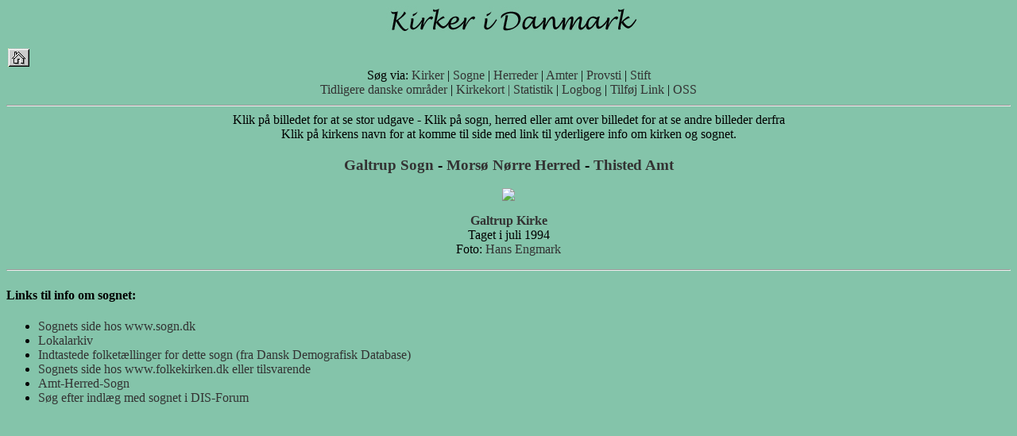

--- FILE ---
content_type: text/html
request_url: https://sub.dis-danmark.dk/kirkeimg/view_kirke.asp?KirkeID=1233
body_size: 1613
content:
<html>
<head>
 <title>Kirker i Danmark - en billeddatabase</title>
		<link rel="stylesheet" href="main.css">
</head>
<body>
		<div align="center"> 
			<p><img src="grafik/overskrift.jpg"><p> 
		</div> 
		<table border="0" cellpadding="0" cellspacing="2" width="100%"> 
			<tr> 
				<td><a href="index.asp"><img border="0" src="grafik/hjem.jpg" alt="Til Forsiden" width="27" height="23"></a></td> 
			</tr>	
<tr> 
<td> 
					<div align="center"> 
						S�g via: 
						<a href="list_kirker.asp?Navn=A">Kirker</a> | 
						<a href="list_sogn.asp?Sogn=A">Sogne</a> | 
						<a href="list_herred.asp?Herred=A">Herreder</a> | 
						<a href="list_amt.asp">Amter</a> | 
						<a href="list_provsti.asp?Provsti=A">Provsti</a> |
						<a href="list_stift.asp">Stift</a><br> 
					
						<a href="list_tdo.asp">Tidligere danske omr�der</a> | 
						<a href="list_kort.asp">Kirkekort |</a> 
						<a href="list_stat_foto.asp">Statistik</a> | 
						<a href="list_added.asp">Logbog</a> | 
						<a href="#" onclick="Popup=window.open('gb/gaestadd.asp','Popup','toolbar=no,location=no,status=no,menubar=no,scrollbars=yes,resizable=no, width=485,height=350,left=430,top=23'); return false;">Tilf�j Link</a> | 
						<a href="oss.asp">OSS</a> 
						</div> 
				</td> 
			</tr> 
		</table> 
<hr> 
<center>Klik p� billedet for at se stor udgave - Klik p� sogn, herred eller amt over billedet for at se andre billeder derfra<br>Klik p� kirkens navn for at komme til side med link til yderligere info om kirken og sognet.</center><h3><center><p><a href='view_sogn.asp?SognID=312'> Galtrup Sogn</a> - <a href='view_herred.asp?HerredID=19'>Mors� N�rre Herred</a> - <a href='view_amt.asp?AmtID=2'>Thisted Amt</a></p></center></h3><center><p><a href='view_stor.asp?KirkeID=1233'><img src='http://www.genealogy.dk/kirkeimg/smaa/312.jpg' border=0></a></p></center><b><p><center><a href='view_kirke.asp?KirkeID=1233'> Galtrup Kirke</a></center></b><center>Taget i juli 1994</center><center>Foto: <a href='view_fotograf.asp?FotografID=130'>Hans Engmark</a></center></p><hr><h4>Links til info om sognet:</h4><ul><li><a href='http://www.sogn.dk/galtrup/' target='_blank'>Sognets side hos www.sogn.dk</a><li><a href='http://www.dueholmkloster.dk/lokalhistorisk_arkiv.htm' target='_blank'>Lokalarkiv</a><li><a href='http://ddd.dda.dk/d4/dddweb/asp/oversigt.asp?Amt=alle&herred=&sogn=Galtrup&kilde=&indtastningsnr=' target='_blank'>Indtastede folket�llinger for dette sogn (fra Dansk Demografisk Database)</a><li><a href='http://www.folkekirken.dk/sognereg/search.php?search=Galtrup&x=24&y=18' target='_blank'>Sognets side hos www.folkekirken.dk eller tilsvarende</a><li><a href='http://www.dis-danmark.dk/amt-herred-sogn/prod/herreder/herred.php?amt=Thisted&herred=Mors� N�rre&language=da' target='_blank'>Amt-Herred-Sogn</a><li><a href='http://dis-danmark.dk/forum/search.php?0,search=Galtrup,page=1,match_type=ALL,match_dates=0,match_forum=ALL' target='_blank'>S�g efter indl�g med sognet i DIS-Forum</a>
</ul>

</body>
</html>
